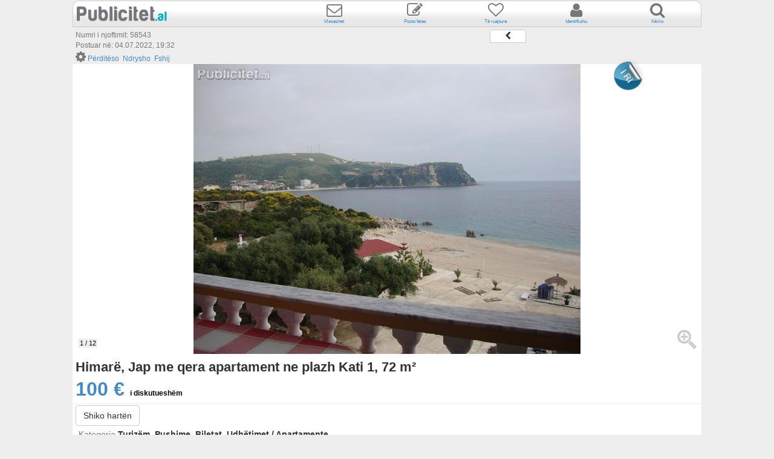

--- FILE ---
content_type: text/html; charset=utf-8
request_url: http://m.publicitet.al/AdDetails?ad=58543
body_size: 71605
content:
<!DOCTYPE html>
<html>
<head>
    <meta charset="utf-8" />
    <meta name="viewport" content="width=device-width, initial-scale=1.0">

    <link rel="SHORTCUT ICON" href="/favicon.ico" type="image/vnd.microsoft.icon" />

    
    <title>Himar&#235;, Jap me qera apartament ne plazh Kati 1, 72 m&#178;</title>
    <meta name="description" content="Apartament n&#235; HIMARE. 

Apartament pushimi n&#235; bregdetin e mrekulluesh&#235;m t&#235; Himar&#235;s, i cili laget nga ujrat e kristalta dhe t&#235; thella t&#235; detit Jon. 
Apartamenti ka nj&#235; sip&#235;rfaqe 72 m2, &#235;sht&#235; i p&#235;rb&#235;r&#235; nga dy dhoma gjumi, nj&#235;ra me krevat matrimonial, tjetra me dy krevate tek,si dhe t&#235; pajisura n&#235; m&#235;nyr&#235; bashkohore, me t&#235; gjitha orendit&#235; e nevojshme p&#235;r ju dhe familjen tuaj. 
Po ashtu ka nje Sallon t&#235; mobiluar k&#235;ndsh&#235;m, me kolltuqe n&#235; form&#235; k&#235;ndi t&#235; hapsh&#235;m, TV me DigitAlb satelitor si dhe me AIR CONDITIONER p&#235;r t&#235; gjith&#235; apartamentin. Kuzhina e pajisur me t&#235; gjitha mjetet e nevojshme p&#235;r gatimin dhe servirjen. Banjo konforte me kabine dushi, uj&#235; t&#235; rrjedhsh&#235;m gjat&#235; gjith&#235; koh&#235;s, WC, bide, lavaman, pasqyr&#235;, thar&#235;se flok&#235;sh, lavatri&#231;e etj. 
Ballkon panoramik mbi plazhin e bukur t&#235; Mara&#231;it, me tend&#235; p&#235;r m&#235;ngjese dhe dreka t&#235; paharruara. Gjithashtu nga ballkoni mund t&#235; shikoni me sy t&#235; lir&#235; Korfuzin, ishujt e vegj&#235;l t&#235; Greqis&#235; si dhe per&#235;ndimin e mrekulluesh&#235;m t&#235; diellit.
Sht&#235;pia ku &#235;sht&#235; apartamenti gj&#235;ndet mbi nj&#235; gji t&#235; mrekulluesh&#235;m me gjatesi 300 ml e gjer&#235;si prej 90 ml, t&#235; p&#235;rb&#235;r&#235; nga r&#235;r&#235; e trash&#235; e e im&#235;t, i kufizuar nga shk&#235;mbij t&#235; thepisur dhe nga nj&#235; det fantastik me ujra t&#235; past&#235;rta me ngjyr&#235; blu.
E gj&#235;ndur buz&#235; rrug&#235;s kryesore vet&#235;m 200 m larg q&#235;ndr&#235;s s&#235; qytetit , sht&#235;pia ndodhet n&#235; nj&#235; zon&#235; fantastike mbi nj&#235; kod&#235;r t&#235; gjelb&#235;rt me pamje ballore nga deti, 70-80 ml distanc&#235; nga bregu, dhe i rrethuar nga nj&#235; lugin&#235; me plantacione gjithmon&#235; t&#235; gjelb&#235;ruara ullinjsh p&#235;rbri plazhit.
Kaloni nj&#235; fundjav&#235; t&#235; k&#235;ndshme ose nj&#235; periudh&#235; t&#235; gjat&#235; relaksi pran&#235; brigjeve t&#235; Jonit.
N&#235; apartament mund t&#235; akomodohen nj&#235; familje ose dy, t&#235; p&#235;rb&#235;ra nga 4 deri 6 persona gjithsejt, nga t&#235; cil&#235;t 4 persona t&#235; rritur dhe 1 ose 2 f&#235;mij&#235;.N&#235; apartament nuk lejohen kafsh&#235; si qen, mace etj.
Apartamenti jepet me qira, minimumi 5 deri 10 dit&#235; n&#235; muajt Maj, Qershor dhe Shtator si dhe me 10 deri 15 dit&#235; p&#235;r periudh&#235;n Korrik, Gusht etj.
N&#235; k&#235;t&#235; v&#235;nd fantazit&#235; tuaja b&#235;hen realitet.
Klikoni foton p&#235;r nj&#235; pamje m&#235; t&#235; madhe

Emri:  DSC03384.jpg
S: 50
Madhesia:  27.1 KB
P&#235;r foto rreth sht&#235;pis&#235; n&#235; Himar&#235;, hapsirat dhe komoditetin e saj mund t&#235; shikoni (35 Foto t&#235; ndryshme) n&#235; 2(dy)Linket e m&#235; posht&#235;m&#235;: 
N&#235; linkun e dyt&#235; mund t&#235; shikoni edhe vendodhjen e godin&#235;s ku &#235;sht&#235; apartamenti si dhe pozicionin e saj ndaj plazhit.

https://www.dropbox.com/sh/31u3kv042...dD-ukMDXa?dl=0
https://www.dropbox.com/sh/rlw0izulzn942xg/rZQ3app7zT?m

P&#235;r rezervime mund t&#235; na kontaktoni n&#235; numrin e mob.Cel ++355 0684053845 
email ilir_brace@yahoo.com;" />
    <meta property="og:title" content="Himar&#235;, Jap me qera apartament ne plazh Kati 1, 72 m&#178;" />
    
    <meta property="og:url" content="http://m.publicitet.al/AdDetails?ad=58543" />
    <meta property="og:image" content="http://publicitet.al/img/1/big/0cd1c77c-d671-4db9-a3e1-d949d7fbe41a.jpg" />
    <meta property="og:site_name" content="Rekama 5" />
    <meta property="og:description" content="Apartament n&#235; HIMARE. 

Apartament pushimi n&#235; bregdetin e mrekulluesh&#235;m t&#235; Himar&#235;s, i cili laget nga ujrat e kristalta dhe t&#235; thella t&#235; detit Jon. 
Apartamenti ka nj&#235; sip&#235;rfaqe 72 m2, &#235;sht&#235; i p&#235;rb&#235;r&#235; nga dy dhoma gjumi, nj&#235;ra me krevat matrimonial, tjetra me dy krevate tek,si dhe t&#235; pajisura n&#235; m&#235;nyr&#235; bashkohore, me t&#235; gjitha orendit&#235; e nevojshme p&#235;r ju dhe familjen tuaj. 
Po ashtu ka nje Sallon t&#235; mobiluar k&#235;ndsh&#235;m, me kolltuqe n&#235; form&#235; k&#235;ndi t&#235; hapsh&#235;m, TV me DigitAlb satelitor si dhe me AIR CONDITIONER p&#235;r t&#235; gjith&#235; apartamentin. Kuzhina e pajisur me t&#235; gjitha mjetet e nevojshme p&#235;r gatimin dhe servirjen. Banjo konforte me kabine dushi, uj&#235; t&#235; rrjedhsh&#235;m gjat&#235; gjith&#235; koh&#235;s, WC, bide, lavaman, pasqyr&#235;, thar&#235;se flok&#235;sh, lavatri&#231;e etj. 
Ballkon panoramik mbi plazhin e bukur t&#235; Mara&#231;it, me tend&#235; p&#235;r m&#235;ngjese dhe dreka t&#235; paharruara. Gjithashtu nga ballkoni mund t&#235; shikoni me sy t&#235; lir&#235; Korfuzin, ishujt e vegj&#235;l t&#235; Greqis&#235; si dhe per&#235;ndimin e mrekulluesh&#235;m t&#235; diellit.
Sht&#235;pia ku &#235;sht&#235; apartamenti gj&#235;ndet mbi nj&#235; gji t&#235; mrekulluesh&#235;m me gjatesi 300 ml e gjer&#235;si prej 90 ml, t&#235; p&#235;rb&#235;r&#235; nga r&#235;r&#235; e trash&#235; e e im&#235;t, i kufizuar nga shk&#235;mbij t&#235; thepisur dhe nga nj&#235; det fantastik me ujra t&#235; past&#235;rta me ngjyr&#235; blu.
E gj&#235;ndur buz&#235; rrug&#235;s kryesore vet&#235;m 200 m larg q&#235;ndr&#235;s s&#235; qytetit , sht&#235;pia ndodhet n&#235; nj&#235; zon&#235; fantastike mbi nj&#235; kod&#235;r t&#235; gjelb&#235;rt me pamje ballore nga deti, 70-80 ml distanc&#235; nga bregu, dhe i rrethuar nga nj&#235; lugin&#235; me plantacione gjithmon&#235; t&#235; gjelb&#235;ruara ullinjsh p&#235;rbri plazhit.
Kaloni nj&#235; fundjav&#235; t&#235; k&#235;ndshme ose nj&#235; periudh&#235; t&#235; gjat&#235; relaksi pran&#235; brigjeve t&#235; Jonit.
N&#235; apartament mund t&#235; akomodohen nj&#235; familje ose dy, t&#235; p&#235;rb&#235;ra nga 4 deri 6 persona gjithsejt, nga t&#235; cil&#235;t 4 persona t&#235; rritur dhe 1 ose 2 f&#235;mij&#235;.N&#235; apartament nuk lejohen kafsh&#235; si qen, mace etj.
Apartamenti jepet me qira, minimumi 5 deri 10 dit&#235; n&#235; muajt Maj, Qershor dhe Shtator si dhe me 10 deri 15 dit&#235; p&#235;r periudh&#235;n Korrik, Gusht etj.
N&#235; k&#235;t&#235; v&#235;nd fantazit&#235; tuaja b&#235;hen realitet.
Klikoni foton p&#235;r nj&#235; pamje m&#235; t&#235; madhe

Emri:  DSC03384.jpg
S: 50
Madhesia:  27.1 KB
P&#235;r foto rreth sht&#235;pis&#235; n&#235; Himar&#235;, hapsirat dhe komoditetin e saj mund t&#235; shikoni (35 Foto t&#235; ndryshme) n&#235; 2(dy)Linket e m&#235; posht&#235;m&#235;: 
N&#235; linkun e dyt&#235; mund t&#235; shikoni edhe vendodhjen e godin&#235;s ku &#235;sht&#235; apartamenti si dhe pozicionin e saj ndaj plazhit.

https://www.dropbox.com/sh/31u3kv042...dD-ukMDXa?dl=0
https://www.dropbox.com/sh/rlw0izulzn942xg/rZQ3app7zT?m

P&#235;r rezervime mund t&#235; na kontaktoni n&#235; numrin e mob.Cel ++355 0684053845 
email ilir_brace@yahoo.com;" />


    <link href="/Content/css?v=89_fMNrCAMzsAVuRsRU6RVSWvIaMyOIYgbnxAv7_9iA1" rel="stylesheet"/>

    <script src="/bundles/modernizr?v=wBEWDufH_8Md-Pbioxomt90vm6tJN2Pyy9u9zHtWsPo1"></script>

    <style>
    </style>

</head>

<body style="position:relative">
    <div class="visible-lg visible-md hidden-sm hidden-xs">
        <div class="scrollup" id="ScrollUpDiv">
            <a id="btnScrollUp" style="cursor:pointer"><span class="glyphicon glyphicon-chevron-up" style="font-size:22px; color:#ffffff"></span></a>
        </div>
    </div>
    <div class="container body-content">
        <div class="col-xs-12 clear-padding">
            
            <!-- Banner mobile -->
            
            <div style="clear:both; padding-top:0px;"></div>
            <div id="dvLoginInfo" style="margin-top:1px"></div>
            <div style="clear:both; padding-top:0px;"></div>
        </div>
        <div style="clear:both"></div>
        <hr class="h-divider" style="margin-top:0px; z-index:100" /> <!-- margin top because in IE navbar comes on top of body-->
        <div style="clear:both"></div>
        






<link href="/Content/galleria.classic.css" rel="stylesheet" />


<style>
    .container.body-content {
    }

    .zoomimg {
        width: 32px !important;
    }

    .owl-carousel .owl-item img {
        width: initial !important;
    }

    @media (max-width: 768px) {
        .body-content {
            width: 100%;
        }

        .container.body-content {
            min-width: 100% !important;
        }
    }

    @media (max-width: 992px) {
        .container {
            max-width: 100% !important;
        }

            .container.body-content {
                min-width: 100% !important;
            }
    }

    .galleria-container img {
        max-width: 100% !important;
        max-height: 100% !important;
    }

    .galleria-stage {
        bottom: 0px !important;
        top: 0px !important;
        left: 5px !important;
        right: 5px !important;
    }

    /*Galleria override*/
    .galleria-image-nav-right {
        right: 0px !important;
    }

    .galleria-image-nav-left {
        left: 0px !important;
    }

    .mainImage {
        width: 100%;
        /*min-height: 300px;*/
        background-position: center;
        background-repeat: no-repeat;
        border: solid 1px #b7b7b7;
    }

    .sideThumb {
        width: 100px;
        height: 75px;
        background-position: center;
        background-repeat: no-repeat;
    }

    .scrollgallery {
        width: 104px;
        height: 450px;
        overflow: hidden;
        padding-top: 35px;
        -ms-user-select: none;
        -webkit-user-select: none;
        -moz-user-select: -moz-none;
        user-select: none;
    }

        .scrollgallery ul {
            margin: 0;
            padding: 0;
            width: 100px;
            height: 9999px;
            position: relative;
            left: 0;
            -ms-user-select: none;
            -webkit-user-select: none;
            -moz-user-select: -moz-none;
            user-select: none;
        }

        .scrollgallery li {
            border: 1px solid #d1d1c9;
            background-position: center;
            background-repeat: no-repeat;
            position: relative;
            padding: 0px;
            float: left;
            margin: 0px;
            margin-bottom: 8px;
            list-style: none;
        }

        .scrollgallery ul li a {
            width: 100px;
            height: 75px;
            position: absolute;
            top: -1px;
            left: -1px;
            display: block;
        }

            .scrollgallery ul li a.active {
                border: 3px solid #6cf;
                height: 78px;
                top: -3px;
                width: 100px;
            }

    .panel-body {
        width: 100%;
        padding-top: 5px;
        padding: 5px;
    }

    #slider1_container {
        -ms-user-select: none;
        -webkit-user-select: none;
        -moz-user-select: -moz-none;
        user-select: none;
    }
</style>



<div class="col-xs-12 clear-padding">
    
    <div id="topBanner" class="text-center">
        
        <div style="clear:both"></div>
        
    </div>
    <div style="clear:both; padding:0px"></div>

    <div class="adHeading">
        <div class="col-xs-12 lrpadding_5 oglasTitle">
            Numri i njoftimit: 58543 <br /> Postuar në: 04.07.2022, 19:32
        </div>
        <div class="col-xs-12 lrpadding_5">

                <span class="fa fa-gear oglasTitle" style="font-size: 20px;"></span>
                        <a id="renew" href="/Register/Index" style="font-size:12px">Përditëso</a>&nbsp;
                        <a id="edit" href="/Register/Index" style="font-size:12px">Ndrysho</a>&nbsp;
                        <a id="delete" href="/Register/Index" style="font-size:12px">Fshij</a>&nbsp;
            &nbsp;&nbsp;<a onclick="window.history.go(-1); return false;" class="btn btn-default btn-xs" style="position:absolute; top:-35px; right:5px; width:60px"><span class="fa fa-chevron-left" style="font-size:14px"></span></a>
        </div>
    </div>
    <div style="clear:both; padding:0px;"></div>
    <div class="col-xs-12 clear-padding">
        <div class="panel panel-default" style="width:100%; line-height:1.5; margin-bottom:0;border:0">
            <div class="panel-body" style="padding:0; border:0">

                        <div class="isNewIcon">
                            <img src="/Content/images/al/novoglas.png" />
                        </div>
                    <div id="images-container" style="position:relative; overflow:hidden">
                        <div id="dvMainImageStatic" style="z-index:10; top:0">
                            <img class="img-responsive" src="http://publicitet.al/img/1/big/0cd1c77c-d671-4db9-a3e1-d949d7fbe41a.jpg?75936473-ebf5-4e57-9999-10fcfedc82ea" style="margin:auto" />
                        </div>
                        <div id="slider1_container" class="owl-carousel" style="width: 100%; min-height:100px; z-index:0; top:0; position:absolute">
                        <div>
                            <img class="img-responsive" src="http://publicitet.al/img/1/big/0cd1c77c-d671-4db9-a3e1-d949d7fbe41a.jpg?e93253de-e90f-425f-812f-b562eedc7787" style="margin:auto" />
                        </div>
                        <div>
                            <img class="img-responsive" src="http://publicitet.al/img/1/big/d76f3d8d-6e9d-42c3-ada9-db999bc3f54f.jpg?5c748ac2-7e5e-409d-98cd-1bac11f1be37" style="margin:auto" />
                        </div>
                        <div>
                            <img class="img-responsive" src="http://publicitet.al/img/1/big/0e439a0f-5419-4a06-b92e-3abc35bcad20.jpg?88a542f1-fec9-4266-beb3-630af6b1500b" style="margin:auto" />
                        </div>
                        <div>
                            <img class="img-responsive" src="http://publicitet.al/img/1/big/f9738872-f61a-4089-b5f9-57417f508121.jpg?5aaae204-a7d1-4981-a464-e9ec40addfc1" style="margin:auto" />
                        </div>
                        <div>
                            <img class="img-responsive" src="http://publicitet.al/img/1/big/c8876430-3c6b-4d7b-8645-873a291c7fdb.jpg?87dad525-54d3-426f-90f6-8958f66e127a" style="margin:auto" />
                        </div>
                        <div>
                            <img class="img-responsive" src="http://publicitet.al/img/1/big/4abe8a50-75c0-426d-95bd-467791de19be.jpg?f761ca3d-41c6-4d98-995d-199a7428ce54" style="margin:auto" />
                        </div>
                        <div>
                            <img class="img-responsive" src="http://publicitet.al/img/1/big/9ba7bd6b-01c9-4281-bd3b-bc15e8259c3b.jpg?6aaedba5-784b-4785-be23-4a3ea5e10803" style="margin:auto" />
                        </div>
                        <div>
                            <img class="img-responsive" src="http://publicitet.al/img/1/big/6b42ab6c-ab76-401b-9e77-aaecf5cd320d.jpg?485057c0-d49d-4007-8d1d-6a778053e5fd" style="margin:auto" />
                        </div>
                        <div>
                            <img class="img-responsive" src="http://publicitet.al/img/1/big/6aaa3270-9d7d-454b-a684-5adcb8795f1f.jpg?4f8f7b6d-e91f-40a3-88d2-1425b2761fcc" style="margin:auto" />
                        </div>
                        <div>
                            <img class="img-responsive" src="http://publicitet.al/img/1/big/1effd5aa-893b-4e44-b4b5-2a31de2e9cbc.jpg?915596af-a263-475c-8536-735ec6e31491" style="margin:auto" />
                        </div>
                        <div>
                            <img class="img-responsive" src="http://publicitet.al/img/1/big/131821b4-956b-4bc3-83fe-63850707e29e.jpg?32588342-9ac1-418b-92f3-3c4c57dd7de1" style="margin:auto" />
                        </div>
                        <div>
                            <img class="img-responsive" src="http://publicitet.al/img/1/big/6522cea3-22e0-4f85-8488-1a3a888529eb.jpg?57c2c51d-9153-4702-bb94-77a561550ad9" style="margin:auto" />
                        </div>

                        </div>
                        <div class="galleria-counter" style="opacity: 1;color: rgb(0, 0, 0); padding: 2px; background: rgb(238, 238, 238);">
                            <span class="galleria-current">1</span> / <span class="galleria-total">12</span>
                        </div>
                        <!-- Zoom -->
                        <div style="position:absolute; bottom:5px; right:5px; width:35px; height:35px; z-index:100">
                            <a style="cursor:pointer" onclick="javascript:fullScreenImage()"><img class="zoomimg" src="/Content/images/al/zoom32.png" /></a>
                        </div>
                    </div>
                <div style="clear:both; padding:5px"></div>
                
                <div class="col-xs-12 clear-padding lrpadding_5">
                    <h2 class="clear-margin" style="float:left; font-weight:bold; font-size:22px;">Himar&#235;, Jap me qera apartament ne plazh Kati 1, 72 m&#178;</h2>
                </div>
                <div style="clear:both"></div>
                <div class="oglasTitle lrpadding_5" style="display: table;">
                    <span class="adDetailPrice">
100  €
                    </span>  
                         <span class="adDetailPricetxt">i diskutueshëm</span>

                </div>

                <div class="col-xs-12 clear-padding lrpadding_5" style="background:#eeeeee">
                    <div style="clear:both;"></div>
                </div>
                                    <div class="lrpadding_5" style="margin-top:2px;">
                        <a class="btn btn-default" style="cursor:pointer; font-size:14px;" onclick="showMap()">
                            Shiko hartën
                        </a>
                        <div id="mapDiv" style="display:none; margin-top:5px;">
                            <div id="map" style="height: 250px; width: 100%; border: 1px solid #CCCCCC">
                            </div>
                            <div style="clear:both; padding:5px;"></div>
                        </div>
                    </div>


                <div style="clear:both; padding:0px"></div>
                <div class="col-xs-12 clear-padding lrpadding_5">

                    <div class="clear-padding lrpadding_5">

                        <div style="clear:both; padding:2px;"></div>
                        <div class="oglasTitle">
                            <p class="clear-margin">Kategoria <b class="adValue">Turiz&#235;m, Pushime, Biletat, Udh&#235;timet / Apartamente</b></p>
                            <p class="clear-margin">
                                Lloji i njoftimit:                                                        <b class="adValue">Shitet</b>

                            </p>
                            <hr style="margin:5px;" />
                            <p class="oglasTitle">Apartament n&#235; HIMARE. <br /><br />Apartament pushimi n&#235; bregdetin e mrekulluesh&#235;m t&#235; Himar&#235;s, i cili laget nga ujrat e kristalta dhe t&#235; thella t&#235; detit Jon. <br />Apartamenti ka nj&#235; sip&#235;rfaqe 72 m2, &#235;sht&#235; i p&#235;rb&#235;r&#235; nga dy dhoma gjumi, nj&#235;ra me krevat matrimonial, tjetra me dy krevate tek,si dhe t&#235; pajisura n&#235; m&#235;nyr&#235; bashkohore, me t&#235; gjitha orendit&#235; e nevojshme p&#235;r ju dhe familjen tuaj. <br />Po ashtu ka nje Sallon t&#235; mobiluar k&#235;ndsh&#235;m, me kolltuqe n&#235; form&#235; k&#235;ndi t&#235; hapsh&#235;m, TV me DigitAlb satelitor si dhe me AIR CONDITIONER p&#235;r t&#235; gjith&#235; apartamentin. Kuzhina e pajisur me t&#235; gjitha mjetet e nevojshme p&#235;r gatimin dhe servirjen. Banjo konforte me kabine dushi, uj&#235; t&#235; rrjedhsh&#235;m gjat&#235; gjith&#235; koh&#235;s, WC, bide, lavaman, pasqyr&#235;, thar&#235;se flok&#235;sh, lavatri&#231;e etj. <br />Ballkon panoramik mbi plazhin e bukur t&#235; Mara&#231;it, me tend&#235; p&#235;r m&#235;ngjese dhe dreka t&#235; paharruara. Gjithashtu nga ballkoni mund t&#235; shikoni me sy t&#235; lir&#235; Korfuzin, ishujt e vegj&#235;l t&#235; Greqis&#235; si dhe per&#235;ndimin e mrekulluesh&#235;m t&#235; diellit.<br />Sht&#235;pia ku &#235;sht&#235; apartamenti gj&#235;ndet mbi nj&#235; gji t&#235; mrekulluesh&#235;m me gjatesi 300 ml e gjer&#235;si prej 90 ml, t&#235; p&#235;rb&#235;r&#235; nga r&#235;r&#235; e trash&#235; e e im&#235;t, i kufizuar nga shk&#235;mbij t&#235; thepisur dhe nga nj&#235; det fantastik me ujra t&#235; past&#235;rta me ngjyr&#235; blu.<br />E gj&#235;ndur buz&#235; rrug&#235;s kryesore vet&#235;m 200 m larg q&#235;ndr&#235;s s&#235; qytetit , sht&#235;pia ndodhet n&#235; nj&#235; zon&#235; fantastike mbi nj&#235; kod&#235;r t&#235; gjelb&#235;rt me pamje ballore nga deti, 70-80 ml distanc&#235; nga bregu, dhe i rrethuar nga nj&#235; lugin&#235; me plantacione gjithmon&#235; t&#235; gjelb&#235;ruara ullinjsh p&#235;rbri plazhit.<br />Kaloni nj&#235; fundjav&#235; t&#235; k&#235;ndshme ose nj&#235; periudh&#235; t&#235; gjat&#235; relaksi pran&#235; brigjeve t&#235; Jonit.<br />N&#235; apartament mund t&#235; akomodohen nj&#235; familje ose dy, t&#235; p&#235;rb&#235;ra nga 4 deri 6 persona gjithsejt, nga t&#235; cil&#235;t 4 persona t&#235; rritur dhe 1 ose 2 f&#235;mij&#235;.N&#235; apartament nuk lejohen kafsh&#235; si qen, mace etj.<br />Apartamenti jepet me qira, minimumi 5 deri 10 dit&#235; n&#235; muajt Maj, Qershor dhe Shtator si dhe me 10 deri 15 dit&#235; p&#235;r periudh&#235;n Korrik, Gusht etj.<br />N&#235; k&#235;t&#235; v&#235;nd fantazit&#235; tuaja b&#235;hen realitet.<br />Klikoni foton p&#235;r nj&#235; pamje m&#235; t&#235; madhe<br /><br />Emri:  DSC03384.jpg<br />S: 50<br />Madhesia:  27.1 KB<br />P&#235;r foto rreth sht&#235;pis&#235; n&#235; Himar&#235;, hapsirat dhe komoditetin e saj mund t&#235; shikoni (35 Foto t&#235; ndryshme) n&#235; 2(dy)Linket e m&#235; posht&#235;m&#235;: <br />N&#235; linkun e dyt&#235; mund t&#235; shikoni edhe vendodhjen e godin&#235;s ku &#235;sht&#235; apartamenti si dhe pozicionin e saj ndaj plazhit.<br /><br />https://www.dropbox.com/sh/31u3kv042...dD-ukMDXa?dl=0<br />https://www.dropbox.com/sh/rlw0izulzn942xg/rZQ3app7zT?m<br /><br />P&#235;r rezervime mund t&#235; na kontaktoni n&#235; numrin e mob.Cel ++355 0684053845 <br />email ilir_brace@yahoo.com;</p>
                        </div>
                    </div>


                </div>
                <div style="clear:both; padding:0px;"></div>
                <div class="col-lg-12 clear-padding lrpadding_5">
                    <div id="youtubeLink" style="max-width:640px"></div>
                </div>
            </div>

            <div class="col-xs-12 certBg off" style="border: 1px solid #e3e3e3;padding:10px 15px;">
                <div class="col-xs-12 clear-padding">
                    <div class="col-sm-6 col-xs-12 clear-padding">
                        <div style="position:absolute; right:-15px; top:0px">
                        </div>
                        <div style="width:40px; float:left;">
                            <img src="/Content/images/al/user.png" style="max-width:32px;" class="img-responsive" />
                        </div>
                        &nbsp;<b class="adValue-mobile" style="position:relative; top:5px">ilir</b>

                        <div style="clear:both"></div>
                    </div>
                    <div style="clear:both; padding:5px;"></div>
                    <div class="col-sm-6 col-xs-12 clear-padding">
                                    <a style="cursor:pointer; font-size:14px;" onclick="showMap()">
                                        <div style="width:40px; float:left">
                                            <img src="/Content/images/al/location.png" class="img-responsive" style="max-width:32px" />
                                        </div>
                                        &nbsp;<b class="adValue-mobile" style="position:relative; top:5px;">Vlor&#235; <span class="fa fa-chevron-right" style="font-size:10px"></span>  	Himar&#235;	</b>
                                    </a>

                        <div style="clear:both"></div>
                    </div>
                    <div style="clear:both; padding:5px;"></div>

                    <div class="col-sm-6 col-xs-12 clear-padding">
                            <div style="width:40px; float:left"><img src="/Content/images/al/telefon.png" class="img-responsive" style="max-width:32px" /></div>
                            &nbsp;<a href="tel:00355684053845" class="adValue-mobile" style="font-weight:bold; position:relative;top:5px">00355684053845</a>
                        <div style="clear:both"></div>
                    </div>
                        <div style="clear:both; padding:5px;"></div>
                        <div class="col-sm-6 col-xs-12 clear-padding">
                            <div style="width:40px; float:left">
                                <img src="/Content/images/al/email.png" class="img-responsive" style="max-width:32px" />
                            </div>&nbsp;
                            <a class="adValue-mobile" onclick="showEmailForm(); focusElement('pnlEmail')" style="position:relative;top:2px"><b> Dërgo E-mail</b></a>
                            <div style="clear:both"></div>
                        </div>
                    <div style="clear:both"></div>
                </div>
                <div style="clear:both;"></div>
            </div>
<form action="/AdDetails/SendEmail" enctype="multipart/form-data" id="frmEmailUser" method="post"><input name="__RequestVerificationToken" type="hidden" value="vXkVF7OukdhfTby7YxzyBSRy-b9OZ78627TJb-dSvaJm3L1tKPazgYLD_mo6K0B2M6oSc3GshMhR9NZR7kafJaljFZKMWCqtnqWb6EBfoBg1" />                <input type="hidden" name="hdnOglasNo" value="58543" />
                <div id="pnlEmail" class="col-xs-12 well well-lg" style="padding:5px; display:none">
                    <div class="modal-body text-left" style="padding-bottom:5px;">
                        <div style="float:left">
                            <span class="modalEmailheader">Kontaktoni ofertuesin me e-mail:</span>
                        </div>
                        <div style="position:absolute; right:5px;top:0px; font-size:14px;"><a onclick="hideEmailForm(); focusElement('topDiv');" style="cursor:pointer"><span class="glyphicon glyphicon-remove"></span> Anulo</a></div>
                        <div style="clear:both;padding:5px"></div>
                        <div>
                            <div class="tdlefttxt" style="width:120px;">Emri Juaj:</div>
                            <input class="form-control tdrightVal" type="text" id="ime" name="ime" value='' />
                        </div>
                        <div style="clear:both;padding:2px"></div>
                        <div>
                            <div class="tdlefttxt" style="width:120px;">Telefoni Juaj:</div>
                            <input class="form-control tdrightVal" type="tel" id="tel" name="tel" value='' onkeyup="this.value=this.value.replace(/[^\d]/,'')" />
                        </div>
                        <div style="clear:both;padding:2px"></div>
                        <div>
                            <div class="tdlefttxt" style="width:120px;">E-mail Juaj:</div>
                            <input class="form-control tdrightVal" type="email" id="email" name="email" value='' />
                        </div>
                        <div style="clear:both;padding:2px"></div>
                        <div><div class="tdlefttxt" style="width:120px;">Mesazhi Juaj:</div><textarea id="poraka" class="form-control tdrightVal" name="poraka" rows="3"></textarea></div>
                        <div style="clear:both;padding:2px"></div>
                        <div>
                            <div class="tdlefttxt" style="position:relative; top:10px; width:200px">Shkruani rezultatin e saktë:</div>
                            <div style="clear:both; padding:5px;"></div>
                            <div style="width:100%; text-align:center">
                                <table style="margin:auto">
                                    <tr>
                                        <td>
                                            <img src="/Content/images/al/captcha/nine.jpg" />
                                        </td>
                                        <td>
                                            <img src="/Content/images/al/captcha/plus.jpg" />
                                        </td>
                                        <td>
                                            <img src="/Content/images/al/captcha/seven.jpg" />
                                        </td>
                                        <td>
                                            <img src="/Content/images/al/captcha/equals.jpg" />
                                        </td>
                                        <td><input class="form-control captchaInput tdrightVal" type="number" id="captchaval" name="captchaval" /></td>
                                    </tr>
                                </table>
                            </div>
                        </div>
                        <div style="clear:both;padding:2px"></div>
                        <div class="text-center">
                            <div class="tdlefttxt" style="width:120px;">&nbsp;</div>
                            <label id="lblMsgSendMail"></label>
                        </div>
                        <p class="text-center">
                            <a id="btnSendEmail" onclick="javascript:sendEmailToClient()" class="btn btn-primary ">Dërgo Mesazhin&nbsp;<span class="glyphicon glyphicon-ok"></span></a>&nbsp;&nbsp;&nbsp;&nbsp;&nbsp;
                        </p>
                        <div class="emailModalFooter">
                            <div style="float:left; text-align:left; margin-left:-5px;">
                                <div style="float:left"><img src="/Content/images/al/shield.png" /></div>
                                <div style="float: right; margin-left: 5px; font-weight: bold;">Spam protection <br />& IP save</div>
                            </div>
                            <div style="float:right; font-weight:bold; margin-right:-5px; margin-top:15px">Dërgimi i ofertave publicitare është rreptësisht e ndaluar!</div>
                        </div>
                        <div style="clear:both"></div>
                    </div>
                </div>
</form>            <form action="/AdDetails/SendPreporaka" enctype="multipart/form-data" id="frmSendToFriend" method="post"><input name="__RequestVerificationToken" type="hidden" value="5iuZ-rGDVIg84kroujGjDGHcLAGjq_nSiD0v30QAjYjSBGiuhxqWpJmDvBeHYTQ9TzNkK2Xmo9k_BfdX2Qem8VqXo20mrJOPR7rAFKYM3AA1" />                <input type="hidden" name="hdnOglasNo" value="58543" />
                <input type="hidden" name="hdnLink" value="http://m.publicitet.al/AdDetails?ad=58543" />
                <div id="pnlSendToFriend" class="col-lg-12 well well-lg" style="padding:5px; display:none">
                    <div class="modal-body text-center" style="padding-bottom:5px;">
                        <div style="float:left">
                            <span class="modalEmailheader">Rekomandoja mikut</span>
                        </div>
                        <div style="position:absolute; right:5px; top:0px;"><a onclick="hidePreporaka(); focusElement('topDiv');" style="cursor:pointer"><span class="glyphicon glyphicon-remove"></span> Anulo</a></div>
                        <div style="clear:both;padding:5px"></div>
                        <div>
                            <div class="tdlefttxt" style="width:170px;">Emri Juaj:</div><input class="form-control tdrightVal" type="text" id="imeFriend" name="imeFriend" required="required" value='' />
                        </div>
                        <div style="clear:both;padding:5px"></div>
                        <div>
                            <div class="tdlefttxt" style="width:170px;">Е-maili i mikut tuaj:</div><input class="form-control tdrightVal" type="email" id="emailFriend" name="emailFriend" required="required" />
                        </div>
                        <div style="clear:both;padding:5px"></div>
                        <div>
                            <div class="tdlefttxt" style="width:170px;">Mesazh:</div><textarea id="porakaFriend" class="form-control tdrightVal" required="required" name="porakaFriend" rows="3"></textarea>
                        </div>
                        <div style="clear:both;padding:2px"></div>
                        <div class="text-center">
                            <div class="tdlefttxt" style="width:170px;">&nbsp;</div>
                            <label id="lblMsgPreporaka" style="float:left"></label>
                        </div>
                        <div style="clear:both;padding:5px"></div>
                        <p class="text-center">
                            <a id="btnSendPreporaka" onclick="javascript:sendPreporaka()" class="btn btn-primary ">Rekomandoja&nbsp;<span class="glyphicon glyphicon-ok"></span></a>
                        </p>
                        <div style="clear:both"></div>
                    </div>
                </div>
</form>
<form action="/AdDetails/SendAbuse" enctype="multipart/form-data" id="frmSendAbuse" method="post"><input name="__RequestVerificationToken" type="hidden" value="maRjJLDZqiC02rLY3z60MzwPDmemQvc5OeXowR6VCAJpJo9oUlIi4iPCPAgcX8ThPqkWIIE7RK_N7DAVbt53WeA7lO5zpm8H0TnDkjI9atE1" />                <input type="hidden" name="hdnOglasNo" value="58543" />
                <div id="pnlSendAbuse" class="col-lg-12 well well-lg" style="padding:5px; display:none">
                    <div class="modal-body text-center" style="padding-bottom:5px;">
                        <div style="float:left">
                            <span class="modalEmailheader">Raporto abuzim</span>
                        </div>
                        <div style="position:absolute; right:5px; top:0px;"><a onclick="hideAbuse(); focusElement('topDiv');" style="cursor:pointer"><span class="glyphicon glyphicon-remove"></span>Anulo</a></div>
                        <div style="clear:both;padding:5px"></div>
                        <div>
                            <div class="tdlefttxt" style="width:120px;">Emri Juaj:</div>
                            <input class="form-control tdrightVal" type="text" id="imeAbuse" name="imeAbuse" required="required" value='' />
                        </div>
                        <div style="clear:both;padding:5px"></div>
                        <div>
                            <div class="tdlefttxt" style="width:120px;">E-mail Juaj:</div>
                            <input class="form-control tdrightVal" type="email" id="emailAbuse" name="emailAbuse" required="required" value='' />
                        </div>
                        <div style="clear:both;padding:5px"></div>
                        <div>
                            <div class="tdlefttxt" style="width:120px;">Mesazh:</div>
                            <textarea id="porakaAbuse" class="form-control tdrightVal" required="required" name="porakaAbuse" rows="3"></textarea>
                        </div>
                        <div style="clear:both;padding:2px"></div>
                        <div class="text-center">
                            <div class="tdlefttxt" style="width:120px;">&nbsp;</div>
                            <label id="lblMsgAbuse" style="float:left"></label>
                        </div>
                        <div style="clear:both;padding:5px"></div>
                        <p class="text-center">
                            <a id="btnSendAbuse" onclick="javascript:sendAbuse()" class="btn btn-primary">Raporto&nbsp;<span class="glyphicon glyphicon-ok"></span></a>
                        </p>
                        <div style="clear:both"></div>
                    </div>
                </div>
</form>
            <div class="col-xs-12" style="margin-top:5px">
                <p><a class="adOptions-mobile" onclick="addToFavorite();"><img src="/Content/images/al/save.jpg" />&nbsp;Ruaj njoftimin</a></p>
                <p><a class="adOptions-mobile" href="#" onclick="window.print();" target="_blank"><img src="/Content/images/al/print.jpg" />&nbsp;Printo këtë njoftim</a></p>
                <p><a class="adOptions-mobile" target="_blank" href="https://www.facebook.com/sharer/sharer.php?u=http%3a%2f%2fm.publicitet.al%2fAdDetails%3fad%3d58543"><img src="/Content/images/al/facebook.jpg" />&nbsp;Shpërndaje në Facebook</a></p>
                <p><a class="adOptions-mobile" onclick="showPreporaka(); focusElement('pnlSendToFriend'); return false;"><img src="/Content/images/al/friend.jpg" />&nbsp;Rekomandoja mikut</a></p>
                <p><a class="adOptions-mobile" onclick="showAbuse(); focusElement('pnlSendAbuse');"><img src="/Content/images/al/abuse.jpg" />&nbsp;Raporto abuzim</a></p>
                <p><a class="adOptions-mobile" href="/Help/HelpScams" style="white-space:nowrap"><img src="/Content/images/al/scams.jpg" />&nbsp;Shmangia e mashtrimeve.</a></p>
                
                <div class="clearfix"></div>
            </div>
        </div>
    </div>
</div>


<!-- Modal -->
<div class="modal fade" id="fullSizeImgModal" tabindex="-1" role="dialog" aria-labelledby="myModalLabel" aria-hidden="true" style="z-index:10000">
    <div class="modal-dialog">
        <div class="modal-content">
            <div class="modal-header" style="border:none">
                <button type="button" class="close" data-dismiss="modal" aria-hidden="true">&times;</button>
            </div>
            <div class="modal-body text-center">
                <img id="modalImg" src="" />
            </div>
        </div><!-- /.modal-content -->
    </div><!-- /.modal-dialog -->
</div><!-- /.modal -->
<style>
    #galleria {
        /*width: 100%;
    height: 100%;*/
        width: 100% !important;
        min-height: 250px;
        top: 0;
        left: 0;
        position: fixed;
        z-index: 9999;
    }
</style>
<div id="fullScr" style="display:none; ">
    <a style="cursor:pointer; z-index:999999" onclick="closeFullScreen()" class="closeFullScr">X</a>
    
    >>>>>>>>>>>><div id="galleria">
            <img src2="http://publicitet.al/img/1/xbig/0cd1c77c-d671-4db9-a3e1-d949d7fbe41a.jpg?55d997cc-3cb0-4c5f-8654-cc437ddbf808" />
            <img src2="http://publicitet.al/img/1/xbig/d76f3d8d-6e9d-42c3-ada9-db999bc3f54f.jpg?5a28cbcf-915b-4512-8b7b-a33f5d54474a" />
            <img src2="http://publicitet.al/img/1/xbig/0e439a0f-5419-4a06-b92e-3abc35bcad20.jpg?484f8307-a780-441c-a4ec-6de0b7037c2b" />
            <img src2="http://publicitet.al/img/1/xbig/f9738872-f61a-4089-b5f9-57417f508121.jpg?84781549-349b-4693-84a5-ce2c50d16230" />
            <img src2="http://publicitet.al/img/1/xbig/c8876430-3c6b-4d7b-8645-873a291c7fdb.jpg?7dc69041-4ef8-42eb-88c5-bed085c863c3" />
            <img src2="http://publicitet.al/img/1/xbig/4abe8a50-75c0-426d-95bd-467791de19be.jpg?a958dcc5-fd64-47eb-8bb3-deecfa923d6f" />
            <img src2="http://publicitet.al/img/1/xbig/9ba7bd6b-01c9-4281-bd3b-bc15e8259c3b.jpg?1fcce3cd-73a7-4fa9-bc13-5563481842b7" />
            <img src2="http://publicitet.al/img/1/xbig/6b42ab6c-ab76-401b-9e77-aaecf5cd320d.jpg?67b46fcc-e957-4611-9fe3-11c7013b7f9b" />
            <img src2="http://publicitet.al/img/1/xbig/6aaa3270-9d7d-454b-a684-5adcb8795f1f.jpg?d96bf073-dddf-43ed-87fe-2530a103287d" />
            <img src2="http://publicitet.al/img/1/xbig/1effd5aa-893b-4e44-b4b5-2a31de2e9cbc.jpg?fb600e2d-c634-44df-823c-fc16f4d3ffae" />
            <img src2="http://publicitet.al/img/1/xbig/131821b4-956b-4bc3-83fe-63850707e29e.jpg?9f217d27-a098-4806-b84b-bfa8449611d6" />
            <img src2="http://publicitet.al/img/1/xbig/6522cea3-22e0-4f85-8488-1a3a888529eb.jpg?2aa2eb83-148d-40bd-97b8-8c815f3ef554" />
    </div>

</div>

<div class="modal fade in" id="passModal" tabindex="-1" role="dialog" aria-labelledby="myModalLabel" aria-hidden="true" style="z-index:10000; background: rgba(0, 0, 0, 0.5);">
    <div class="modal-dialog">
        <div class="modal-content">
            <div class="modal-header" style="border:none; text-align:right">
                <div onclick="closePassModal()" style="cursor:pointer">&times; Anulo</div>

            </div>
            <div class="modal-body text-center">
<form action="/AdDetails/submitNoRegisterAction" enctype="multipart/form-data" id="frmNoRegAction" method="post">                    <input type="hidden" id="actionType" name="actionType" />
                    <input type="hidden" id="adId" name="adId" />
                    <p class="text-center">Shkruani fjalëkalimin e njoftimit</p>
                    <p class="text-center">
                        <input type="password" id="passNoReg" name="passNoReg" class="form-control" style="margin-top:5px; width:100%" /> 
                    </p>
                    <div style="clear:both"></div>
                    <p class="text-center">
                        <input type="submit"  class="btn btn-primary" value="Konfirmo" />
                    </p>
                    <div style="clear:both"></div>
                    <div id="msgNoRegAction"></div>
                    <div style="clear:both"></div>
                    <hr />
                    <div style="clear:both"></div>
                    <p>
                        Nëse e keni harruar fjalëkalimin, <a href="/Help/HelpContact">klikoni këtu</a>
                    </p>
</form>            </div>
        </div><!-- /.modal-content -->
    </div><!-- /.modal-dialog -->
</div>

        <hr class="h-divider" style="clear:both; margin:0; margin-bottom:10px;" />
        <footer>
<div class="col-lg-12 clear-padding lrpadding_5">
    <div class="col-xs-12 footer-link-mobile text-center clear-padding">
        <div class="text-center" style="width:20%; float:left">
            <a href="/">
                <span class="fa fa-home" style="font-size: 30px; color: #777777"></span><br />Fillimi
            </a>
        </div>
        <div class="text-center" style="width:20%; float:left">
            <a href="/Search/Index">
                <span class="fa fa-list" style="font-size: 30px; color: #777777"></span><br />Njoftime
            </a>
        </div>
        <div class="text-center" style="width:20%; float:left">
            <a href="/PremiumDetails/List" style="position:relative">
                <span style="font-size:30px;" class="fa fa-user"><i class="fa fa-star" style="position:absolute; font-size:12px; margin-left:-5px"></i></span>
                <br />
                Premium
            </a>
        </div>
        <div class="text-center" style="width:20%; float:left">
            <a href="/Help/Index">
                <span class="fa fa-life-saver" style="font-size: 30px; color: #777777"></span><br />Ndihmë
            </a>
        </div>

        <div class="text-center" style="width:20%; float:left">
            <a href="/Help/HelpContact">
                <span class="fa fa-info-circle" style="font-size: 30px; color: #777777"></span><br />Redaksioni
            </a>
        </div>
    </div>
</div>
<div style="clear:both; padding:5px;"></div>
    <div class="view-switcher ui-bar-a">
        <div class="col-xs-12 clear-padding lrpadding_5">
                <div class="col-xs-6 clear-padding text-center">
                    <a class="btn btn-default" disabled="disabled" href="/ViewSwitcher?mobile=True&amp;returnUrl=http%3A%2F%2Fm.publicitet.al%2FAdDetails%3Fad%3D58543" rel="external" style="font-size:14px">Versioni mobil</a>
                </div>
                <div class="col-xs-6 clear-padding text-center">
                    <a class="btn btn-default" href="/ViewSwitcher?mobile=False&amp;returnUrl=http%3A%2F%2Fm.publicitet.al%2FAdDetails%3Fad%3D58543" rel="external" style="font-size:14px">Versioni desktop</a>
                </div>
        </div>
    </div>


            <div style="clear:both; padding:5px;"></div>
            <div class="col-xs-6 text-left lrpadding_5">
                <span class="footer-link-mobile" style="font-size:11px;">Copyright © Publicitet.al</span>
            </div>
            <div class="col-xs-6 text-right lrpadding_5">
                <a href="" target="_blank" style="font-size:12px">
                    powered by BIGMEDIA
                </a>
            </div>
        </footer>
    </div>

    <script src="/bundles/jquery?v=CF4zeMIlNS9VLx2eNcZtiPoMQJrztpr_A6gSJwDUJJU1"></script>

    <script src="/bundles/bootstrap?v=JuZlPxCbCGUmN7cxXeFM2Y9C6Z9XZEqWlAcSDPxfflc1"></script>

    <script src="/bundles/jqueryval?v=8cA8qijPw0YgarjqUNELeEbhw5EBPkFVGxUnJZt_13U1"></script>


    
    <script src="/Scripts/jquery.mobile.custom.js"></script>
    <script>
        //$(document).ready(function () {
        //    $('#dvMainImage').swiperight(function () { prevImage(); });
        //    $('#dvMainImage').swipeleft(function () { nextImage(); });
        //})
    </script>
    <link href="/Content/owl.carousel.css" rel="stylesheet" />

    <script src="/bundles/galleria/js?v=wkC3zCSnMhB78yBMcm3D2xfRgHhx8oLdL_3APnfbKJI1"></script>

    <script type="text/javascript">
        $(document).ready(function () {

;

        });

        function youtube_parser(url) {
            var regExp = /^.*((youtu.be\/)|(v\/)|(\/u\/\w\/)|(embed\/)|(watch\?))\??v?=?([^#\&\?]*).*/;
            var match = url.match(regExp);
            if (match && match[7].length == 11) {
                var b = match[7];
                document.getElementById('youtubeLink').innerHTML = "<iframe width='100%' height='385px' src='//www.youtube.com/embed/" + b + "' frameborder='0' allowfullscreen></iframe>";
            } else {
                document.getElementById('youtubeLink').style.display = "none";
            }
        }

        function showPhoneNumber() {
            var adId = '58543';
            var hashCode = '405568062';
            $('#phoneNumText').hide(1000);
            $('#chPhoneNumber').load("/AdDetails/GetPhoneNumber?adId=" + adId + "&hashCode=" + hashCode);
            $('#chPhoneNumber').show(1000);
        }

        function addToFavorite() {
            var adId = '58543';
            $.ajax({
                type: "POST",
                url: "/AdDetails/AddToFavorite?adId=" + adId,
                success: function (msg) {
                    alert(msg);
                },
                error: function (XMLHttpRequest, textStatus, errorThrown) {
                    alert("Ka ndodhur një gabim gjatë ruajtjes të njoftimit!");
                }
            });

        }

        function showEmailForm() {
            $("#pnlEmail").show(100);
        }

        function hideEmailForm() {
            $("#pnlEmail").hide(100);
        }

        function showPreporaka() {
            $("#pnlSendToFriend").show(100);
        }

        function hidePreporaka() {
            $("#pnlSendToFriend").hide(100);
        }

        function focusElement(id) {
            $('html, body').animate({
                scrollTop: $("#" + id).offset().top
            }, 1500);
        }

        function showMap() {
            if ($('#mapDiv').is(':visible')) {
                $("#mapDiv").hide(100);
                focusElement('topDiv');
            }
            else {
                $("#mapDiv").show();
                MapInitialize('40.1031799316406', '19.7446632385254', 13);
                focusElement('mapDiv');
            }
        }
        function showAbuse() {
            $("#pnlSendAbuse").show(100);
        }

        function hideAbuse() {
            $("#pnlSendAbuse").hide(100);
        }

        function closeFullScreen() {
            $('body').css('background', '#eee');
            $('#fullScr').hide(100);

        }

        function fullScreenImage() {
            $('#galleria').find('img').each(function () {
                $(this).attr('src', $(this).attr('src2'));
                //$(this).attr('data-zoom-image', $(this).attr('data-zoom-image2'));
            });
            $('#galleria').height($(window).height());
            $('#galleria').width($(window).width());

            Galleria.loadTheme('/Scripts/galleria.classic.min.js');

            ////open full screen on selected image
            //var current = 1;
            //if (img != null && img != '')
            //    current = (img - 1) * 1;

            Galleria.run('#galleria', {
                thumbQuality: 'auto',
                variation: 'light',
                showCounter: true,
                max_scale_ratio: 1,
                transitionSpeed: 1,
                extend: function () {
                    var gallery = this; // "this" is the gallery instance

                    ////click on the image function to go to next image
                    //$('.galleria-stage .galleria-image').click(function () {
                    //    gallery.next(); // call the play method
                    //});

                    $('.galleria-thumbnails-container').remove(); //remove thumbnails
                    $('.galleria-counter').css('left', '50%');
                    $('.galleria-counter').css('background', '#eeeeee');
                    $('.galleria-counter').css('color', '#000000');
                    $('.galleria-counter').css('opacity', '1');

                    $('.galleria-counter').css('padding', '2px');

                    if (window.innerHeight > window.innerWidth) {
                        //is portrait
                        $('.galleria-image-nav').css('top', '95%');
                        $('.galleria-counter').css('bottom', '30px');
                    }
                    else {
                        //is landscape
                        $('.galleria-image-nav').css('bottom', '0px');
                        $('.galleria-image-nav').css('top', '50%');
                        $('.galleria-counter').css('bottom', '10px');
                    }
                }
            });
            Galleria.configure({
                dummy: '/Content/images/al/noImage2.jpg'
                //show: current
            });
            $('#fullScr').show(100);
            $('body').css('background', 'black');

            return false;
        }

        function sendEmailToClient() {
            if ($('#frmEmailUser').valid()) {
                var adId = '58543';
                var ime = $('#ime').val();
                var email = $('#email').val();
                var poraka = $('#poraka').val();
                var tel = $('#tel').val();

                if (ime == '' || email == '' || poraka == '' || tel == '' || $('#captchaval').val() == '') {
                    document.getElementById('lblMsgSendMail').innerHTML = "Të gjitha fushat janë të detyrueshme";
                    $("#lblMsgSendMail").removeClass();
                    $('#lblMsgSendMail').addClass("alert alert-danger");
                    return false;
                }
                else if ($('#captchaval').val() != '16') {
                    document.getElementById('lblMsgSendMail').innerHTML = "Rezultati i gabuar";
                    $("#lblMsgSendMail").removeClass();
                    $('#lblMsgSendMail').addClass("alert alert-danger");
                    return false;
                }
                $('#btnSendEmail').attr('disabled', 'disabled');
                $.ajax({
                    type: "POST",
                    url: "/AdDetails/SendEmail",
                    data: { ime: ime, email: email, poraka: poraka, tel: tel, oglasId: adId },
                    success: function (msg) {
                        document.getElementById('lblMsgSendMail').innerHTML = "Mesazhi u dërgua me sukses.";
                        $('#ime').val('');
                        $('#email').val('');
                        $('#poraka').val('');
                        $('#tel').val('');
                        $('#captchaval').val('');
                        $("#lblMsgSendMail").removeClass();
                        $('#lblMsgSendMail').addClass("alert alert-success");
                        $('#btnSendEmail').removeAttr('disabled');
                    },
                    error: function (XMLHttpRequest, textStatus, errorThrown) {
                        document.getElementById('lblMsgSendMail').innerHTML = "Gabim. Mesazhi nuk është dërguar.";
                        $("#lblMsgSendMail").removeClass();
                        $('#lblMsgSendMail').addClass("alert alert-danger");
                        $('#btnSendEmail').removeAttr('disabled');
                        return false;
                    }
                });
            }
        }

        function sendAbuse() {
            if ($('#frmSendAbuse').valid()) {
                var adId = '58543';
                var ime = $('#imeAbuse').val();
                var email = $('#emailAbuse').val();
                var poraka = $('#porakaAbuse').val();


                if ($('#imeAbuse').val() == '' || $('#emailAbuse').val() == '' || $('#porakaAbuse').val() == '') {
                    document.getElementById('lblMsgAbuse').innerHTML = "Të gjitha fushat janë të detyrueshme";
                    $("#lblMsgAbuse").removeClass();
                    $('#lblMsgAbuse').addClass("alert alert-danger");
                    return false;
                }
                $('#btnSendAbuse').attr('disabled', 'disabled');
                $.ajax({
                    type: "POST",
                    url: "/AdDetails/SendAbuse",
                    data: { ime: ime, email: email, poraka: poraka, oglasId: adId },
                    success: function (msg) {
                        document.getElementById('lblMsgAbuse').innerHTML = "Njoftimi është raportuar me sukses për abuzim.";
                        $('#imeAbuse').val('');
                        $('#emailAbuse').val('');
                        $('#porakaAbuse').val('');
                        $("#lblMsgAbuse").removeClass();
                        $('#lblMsgAbuse').addClass("alert alert-success");
                        $('#btnSendAbuse').removeAttr('disabled');
                    },
                    error: function (XMLHttpRequest, textStatus, errorThrown) {
                        document.getElementById('lblMsgAbuse').innerHTML = "Gabim. Njoftimi nuk është raportuar.";
                        $("#lblMsgAbuse").removeClass();
                        $('#lblMsgAbuse').addClass("alert alert-danger");
                        $('#btnSendAbuse').removeAttr('disabled');
                        return false;
                    }
                });
            }
        }

        function sendPreporaka() {
            if ($('#frmSendToFriend').valid()) {
                var adId = '58543';
                var ime = $('#imeFriend').val();
                var email = $('#emailFriend').val();
                var poraka = $('#porakaFriend').val();
                var link = $('#hdnLink').val();
                if ($('#imeFriend').val() == '' || $('#emailFriend').val() == '' || $('#porakaFriend').val() == '') {
                    document.getElementById('lblMsgPreporaka').innerHTML = "Të gjitha fushat janë të detyrueshme";
                    $("#lblMsgPreporaka").removeClass();
                    $('#lblMsgPreporaka').addClass("alert alert-danger");
                    return false;
                }
                $('#btnSendPreporaka').attr('disabled', 'disabled');
                $.ajax({
                    type: "POST",
                    url: "/AdDetails/SendPreporaka",
                    data: { ime: ime, email: email, poraka: poraka, oglasId: adId },
                    success: function (msg) {
                        document.getElementById('lblMsgPreporaka').innerHTML = "Rekomandimi është dërguar me sukses.";
                        $('#imeFriend').val('');
                        $('#emailFriend').val('');
                        $('#porakaFriend').val('');
                        $("#lblMsgPreporaka").removeClass();
                        $('#lblMsgPreporaka').addClass("alert alert-success");
                        $('#btnSendPreporaka').removeAttr('disabled');
                    },
                    error: function (XMLHttpRequest, textStatus, errorThrown) {
                        document.getElementById('lblMsgPreporaka').innerHTML = "Gabim. Rekomandimi nuk është dërguar.";
                        $("#lblMsgPreporaka").removeClass();
                        $('#lblMsgPreporaka').addClass("alert alert-danger");
                        $('#btnSendPreporaka').removeAttr('disabled');
                        return false;
                    }
                });
            }
        }
    </script>
    <script type="text/javascript">
        $(document).ready(function () {

            var frmEmailUser = $('#frmEmailUser').get(0);
            $.removeData(frmEmailUser, 'validator');
            var frmSendToFriend = $('#frmSendToFriend').get(0);
            $.removeData(frmSendToFriend, 'validator');
            var frmSendAbuse = $('#frmSendAbuse').get(0);
            $.removeData(frmSendAbuse, 'validator');

            $('#frmEmailUser').validate(
              {
                  rules: {
                      ime: "required",
                      email: {
                          required: true,
                          email: true
                      },
                      poraka: "required",
                      tel: {
                          required: true,
                          number: true
                      },
                      captchaval: {
                          required: true,
                          number: true,
                          rangelength: [1, 2]
                      }
                  },
                  messages: {
                      ime: "<span class='glyphicon glyphicon-ban-circle errorIcon' style='font-size:12px;'></span>",
                      email: {
                          required: "<span class='glyphicon glyphicon-ban-circle errorIcon' style='font-size:12px;'></span>",
                          email: "<span class='glyphicon glyphicon-ban-circle errorIcon' style='font-size:12px;'></span>"
                      },
                      tel: {
                          required: "<span class='glyphicon glyphicon-ban-circle errorIcon' style='font-size:12px;'></span>",
                          number: "<span class='glyphicon glyphicon-ban-circle errorIcon' style='font-size:12px;'></span>",
                      },
                      poraka: "<span class='glyphicon glyphicon-ban-circle errorIcon' style='font-size:12px;'></span>",
                      captchaval: {
                          required: "<span class='glyphicon glyphicon-ban-circle errorIcon' style='font-size:12px;'></span>",
                          number: "<span class='glyphicon glyphicon-ban-circle errorIcon' style='font-size:12px;'></span>",
                          rangelength: "<span class='glyphicon glyphicon-ban-circle errorIcon' style='font-size:12px;'></span>"
                      }
                  }
              });

            $('#frmSendToFriend').validate(
              {
                  rules: {

                      emailFriend: {
                          required: true,
                          email: true
                      }
                  },
                  messages: {
                      imeFriend: "<span class='glyphicon glyphicon-ban-circle errorIcon' style='font-size:12px;'></span>",
                      emailFriend: {
                          required: "<span class='glyphicon glyphicon-ban-circle errorIcon' style='font-size:12px;'></span>",
                          email: "<span class='glyphicon glyphicon-ban-circle errorIcon' style='font-size:12px;'></span>"
                      },
                      porakaFriend: "<span class='glyphicon glyphicon-ban-circle errorIcon' style='font-size:12px;'></span>"
                  }
              });

            $('#frmSendAbuse').validate(
             {
                 rules: {
                     emailAbuse: {
                         required: true,
                         email: true
                     }
                 },
                 messages: {
                     imeAbuse: "<span class='glyphicon glyphicon-ban-circle errorIcon' style='font-size:12px;'></span>",
                     emailAbuse: {
                         required: "<span class='glyphicon glyphicon-ban-circle errorIcon' style='font-size:12px;'></span>",
                         email: "<span class='glyphicon glyphicon-ban-circle errorIcon' style='font-size:12px;'></span>"
                     },
                     porakaAbuse: "<span class='glyphicon glyphicon-ban-circle errorIcon' style='font-size:12px;'></span>"
                 }
             });

        });
    </script>
    <script>
        activeImageIndex = 1;
        imageHeight = 83;
        noOfImages = 12
        function showMainImage(imgIndex, imgUrl) {
            activeImageIndex = imgIndex;
            document.getElementById('dvMainImage').style.backgroundImage = "url('" + imgUrl + "')";
            $('.scrollgallery a').removeClass('active');
            $('#hlThumb' + imgIndex).addClass('active');
            makeImageVisible(imgIndex);
        }

        function makeImageVisible(imgIndex) {
            imgTop = $('#hlThumb' + imgIndex).parent().position().top;
            ulThumbTop = $('#ulThumb').position().top - 35;
            if (imgIndex > 5 && (-1 * ulThumbTop + 4 * 83 < imgTop))
                $('#ulThumb').css("top", 4 * imageHeight - imgTop);
            if (-1 * ulThumbTop > imgTop)
                $('#ulThumb').css("top", -imgTop);
        }

        function nextImage() {
            if (activeImageIndex >= noOfImages)
                return;
            activeImageIndex = activeImageIndex + 1;
            $(".galleria-current").html(activeImageIndex);
            $('#hlThumb' + activeImageIndex).trigger("click");
        }

        function nextImageInfiniteLoop() {
            if (activeImageIndex >= noOfImages)
                activeImageIndex = 0;
            activeImageIndex = activeImageIndex + 1;

            $('#hlThumb' + activeImageIndex).trigger("click");
        }

        function prevImage() {
            if (activeImageIndex <= 1)
                return;
            activeImageIndex = activeImageIndex - 1;
            $(".galleria-current").html(activeImageIndex);
            $('#hlThumb' + activeImageIndex).trigger("click");
        }
    </script>

    <script src="https://maps.googleapis.com/maps/api/js?key=AIzaSyA0sD5iX5I5pP3WhvVFWfBdmk6Fds-tCpU&sensor=true" type="text/javascript"></script>
    <script src="/Scripts/maps.js"></script>
    <script src="/Scripts/owl.carousel.js"></script>
    <script>
        $(window).load(function () {
            //$(document).ready(function () {
            //alert('win load');
            try {
                $("#slider1_container").owlCarousel({
                    items: 1,
                    singleItem: true,
                    itemsScaleUp: false,
                    autoHeight: true,
                    onInitialized: showNow,
                    onChanged: changeCounter,
                    navigation: false,
                    navigationText: false
                });
            }
            catch (err) {

            }
        });

        function changeCounter() {
            $('#slider1_container').on('changed.owl.carousel', function (e) {
                var current = e.relatedTarget.current();
                $('.galleria-current').html(current + 1);
            });
        }

        function showNow() {
            document.getElementById("dvMainImageStatic").style.display = "none";
            document.getElementById("slider1_container").style.position = "relative";
        }

        function showModal(act) {
            $('#actionType').val();
            $('#passModal').show();
            $('#actionType').val(act);
            var adId = '58543';
            $('#adId').val(adId);

        }

        function closePassModal() {
            $('#passModal').hide();
        }
    </script>


    <script type="text/javascript">
        function showPanel() {
            if ($('#pnlSearchOptions').length > 0) {
                if ($('#pnlSearchOptions').is(':visible')) {
                    if (isLocalStorageSupported()) {
                        localStorage['isOpen'] = '0';
                    }
                    $('#pnlSearchOptions').hide();
                }
                else {
                    if(isLocalStorageSupported()){
                        localStorage['isOpen'] = '1';
                    }
                    $('#pnlSearchOptions').show(100);
                }
            }
            else {
                if(isLocalStorageSupported()){
                    localStorage['isOpen'] = '1';
                }
                window.location.href = "/Search?open=1";
            }
        }

        function isLocalStorageSupported() {
            var testKey = 'test', storage = window.sessionStorage;
            try {
                storage.setItem(testKey, '1');
                storage.removeItem(testKey);
                return true;
            } catch (error) {
                return false;
            }
        }
    </script>
    <script type="text/javascript">
        $(document).ready(function () {
            // ADD SLIDEDOWN ANIMATION TO DROPDOWN //
            $('.dropdown').on('show.bs.dropdown', function (e) {
                $(this).find('.dropdown-menu').first().stop(true, true).slideDown();
            });

            // ADD SLIDEUP ANIMATION TO DROPDOWN //
            $('.dropdown').on('hide.bs.dropdown', function (e) {
                $(this).find('.dropdown-menu').first().stop(true, true).slideUp();
            });


            $('#dvLoginInfo').load("/LoginInfo");

            $('[rel="tooltip"]').tooltip();
            $('#lnkRegister').tooltip({ 'trigger': 'hover', 'html': 'true', 'title': '<div style="white-space:nowrap">Regjistrohu</div>', 'placement': 'bottom' });
            $('#lnkLogin').tooltip({ 'trigger': 'hover', 'html': 'true', 'title': '<div style="white-space:nowrap">Hyrje</div>', 'placement': 'bottom' });
            $('#lnkSaved').tooltip({ 'trigger': 'hover', 'html': 'true', 'title': '<div style="white-space:nowrap">Njoftimet të ruajtura</div>', 'placement': 'bottom' });
            $('#lnkProfile').tooltip({ 'trigger': 'hover', 'html': 'true', 'title': '<div style="white-space:nowrap">Premium Anëtarë / Ndrysho Profilin</div>', 'placement': 'bottom' });
            $('#lnkLogOut').tooltip({ 'trigger': 'hover', 'html': 'true', 'title': '<div style="white-space:nowrap">Dilni</div>', 'placement': 'bottom' });

            $(window).scroll(function () {
                if ($(window).scrollTop() > 300) {
                    $("#ScrollUpDiv").fadeIn('slow');
                } else {
                    $("#ScrollUpDiv").fadeOut('slow');
                }
            });

            $("#btnScrollUp").click(function () {
                $('html,body').animate({ scrollTop: 0 }, 1);
                return false;
            });

            $('#dvBanner4').load("/GetBanner?BannerType=4");
        });
    </script>
    <script>
        if (window.location.href.indexOf("/PlaceAd2") > -1)
            $("#menuNew").addClass("activeMenu");
        else if (window.location.href.indexOf("/Search") > -1)
            $("#menuAllAds").addClass("activeMenu");
        else if (window.location.href.indexOf("/Help") > -1)
            $("#menuHelp").addClass("activeMenu");
        else if (window.location.href.indexOf("/PremiumDetails") > -1)
            $("#menuPremium").addClass("activeMenu");
        else if (window.location.href.indexOf("/Cat") > -1)
            $("#menuCat").addClass("activeMenu");
            //else if (window.location.href.indexOf("/Favorites") > -1 || document.referrer.indexOf("/Favorites") > -1)
            //  $("#lnkSaved").addClass("activeMenu");
        else if (window.location.href.indexOf("/Register?login") > -1)
            $("#lnkLogin").addClass("activeMenu");
        else if (window.location.href.indexOf("/Register?register") > -1)
            $("#lnkRegister").addClass("activeMenu");

    </script>

    <script type="text/javascript">

        var _gaq = _gaq || [];
            _gaq.push(['_setAccount', 'UA-17449662-9']);
        _gaq.push(['_trackPageview']);

        (function () {
            var ga = document.createElement('script'); ga.type = 'text/javascript'; ga.async = true;
            ga.src = ('https:' == document.location.protocol ? 'https://ssl' : 'http://www') + '.google-analytics.com/ga.js';
            var s = document.getElementsByTagName('script')[0]; s.parentNode.insertBefore(ga, s);
        })();

    </script>
    <!-- Start Alexa Certify Javascript -->
    <script type="text/javascript">
    </script>
    <noscript>
        <img src="https://d5nxst8fruw4z.cloudfront.net/atrk.gif?account=U/aNh1awVK00Oo" style="display: none"
             height="1" width="1" alt="" />
    </noscript>
    <!-- End Alexa Certify Javascript -->
</body>
</html>


--- FILE ---
content_type: text/html; charset=utf-8
request_url: http://m.publicitet.al/LoginInfo
body_size: 4318
content:
    <style type="text/css">
        .ddl-najava .menutxt {
            font-size: 16px;
        }

        .ddl-najava li a {
            border: 0;
            padding: 10px !important;
        }

        .ddl-najava li {
            border: 0;
            border-top: solid 1px #dddddd;
            border-bottom: solid 1px #dddddd;
        }

        .ddl-najava {
            min-width: 270px;
            padding: 0;
        }

        .menuIcon {
            float: left;
            font-size: 26px;
            padding-right: 10px;
            width: 40px;
        }
    </style>
    <div class="col-xs-12 lrpadding_5" style="font-size:8px; height:43px; padding-top:2px; background:url('../../Content/images/bg.png'); background-repeat:repeat-x; border-radius:10px 10px 0 0; border:solid 1px #cfcfcf; border-bottom:none">
        <div style="float:left; width:35%; margin-top:5px;">
            <a href="/">
                <img class="img-responsive" src="/Content/images/al/logot_home_malo.png" alt="Logo" />
            </a>
        </div>
        <div class="clear-padding text-center" style="float:left; width:13%;">
            <a id="lnkMessages" href="/Messages/NewMessages" class="" style="position:relative">
                <span class="fa fa-envelope-o" style="font-size: 26px; color: #777777"></span><br />Mesazhet
            </a>
        </div>
        <div class="clear-padding text-center" style="float:left; width:13%">
                <a id="lnkNewAd" href="/PlaceAd2/Index">
                    <span class="fa fa-pencil-square-o" style="font-size: 26px; color: #777777"></span><br />Posto falas
                </a>

        </div>
        <div class="clear-padding text-center" style="float:left; width:13%">

            <ul class="nav nav-pills" style="display:table; margin:auto">
                <li class="dropdown">
                    <a id="lnkSaved" class="dropdown-toggle " data-toggle="dropdown" style="cursor:pointer; padding:0">
                        <span class="fa fa-heart-o" style="font-size: 26px; color: #777777;"></span><br />Të ruajtura
                    </a>
                    <ul class="dropdown-menu text-left" style="margin-top: 5px; z-index:9999; font-size:16px; left:-170px; padding:0">
                        <li style="padding: 5px 0; border-bottom: solid 1px #ccc;"><a class="" href="/Favorites?visited=1"><span class="fa fa-eye" style="font-size:26px;"></span>&nbsp;&nbsp;&nbsp;<span class="menutxt">Njoftimet e vizituara</span></a></li>
                        <li style="padding: 5px 0; border-bottom: solid 1px #ccc;"><a class="" href="/Favorites?SavedSearch=1"><span class="fa fa-search" style="font-size:26px; position:relative"><div class="fa fa-heart" style="position:absolute;font-size: 14px;margin-left: -21px;margin-top: -4px;"></div></span>&nbsp;&nbsp;&nbsp;<span class="menutxt">Kërkimet të ruajtura</span></a></li>
                        <li style="padding: 5px 0; border-bottom: solid 1px #ccc;"><a class="" href="/Favorites?savedads=1"><span class="fa fa-heart" style="font-size:26px;"></span>&nbsp;&nbsp;&nbsp;<span class="menutxt">Njoftimet të ruajtura</span></a></li>
                    </ul>
                </li>
            </ul>
        </div>
        <div class="clear-padding text-center" style="float:left; width:13%">

                <a id="lnkLogin" href="/Register?login" class="" data-toggle="tooltip" data-placement="left" title="" data-original-title="Влези">
                    <span class="fa fa-user" style="font-size: 26px; color: #777777;"></span><br />Identifkohu
                </a>
        </div>
        <div class="clear-padding text-center" style="float:left; width:13%">
            <a id="lnkSearch" class="" href="javascript:showPanel();" data-toggle="tooltip" data-placement="left" title="" data-original-title="Пребарувај">
                <span class="fa fa-search" style="font-size: 26px; color: #777777;"></span><br />Kërko
            </a>
        </div>
        <div style="clear:both"></div>
    </div>


